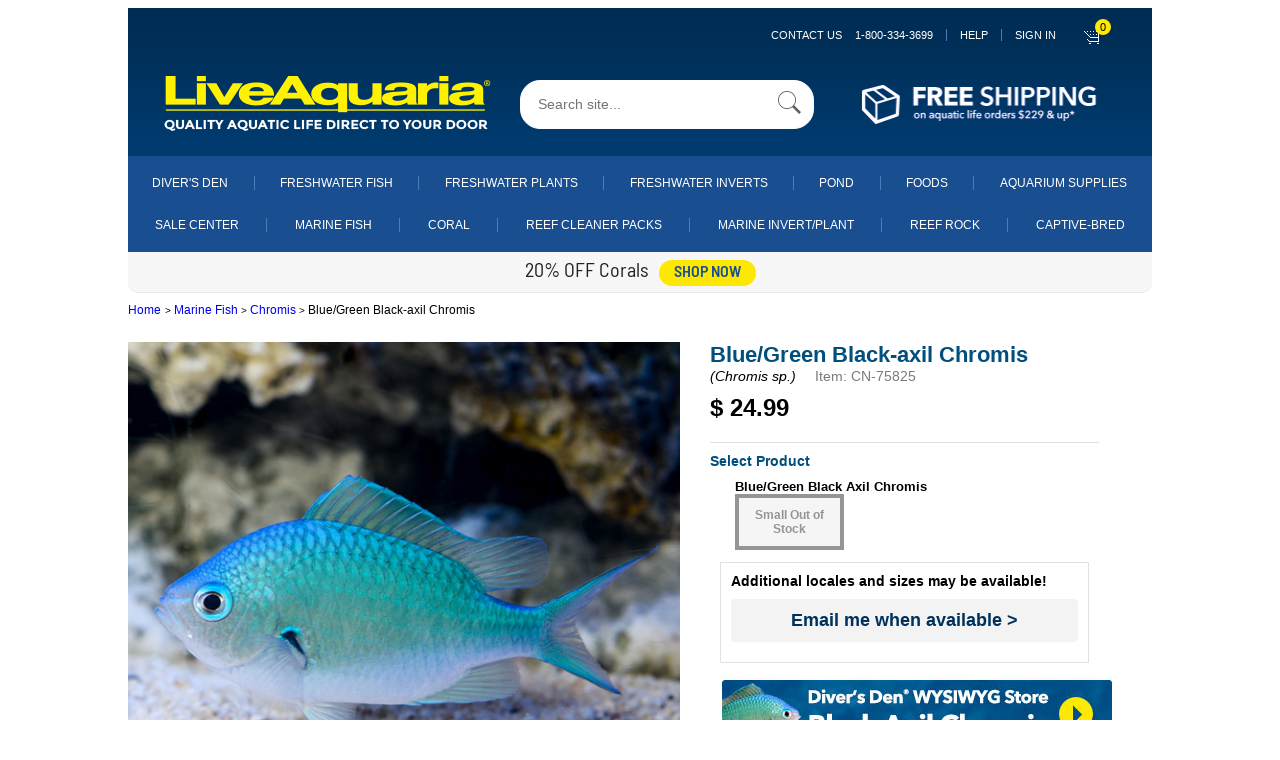

--- FILE ---
content_type: application/javascript
request_url: https://prism.app-us1.com/?a=800566931&u=https%3A%2F%2Fwww.liveaquaria.com%2Fproduct%2F3078%2F%3Fpcatid%3D3078
body_size: 124
content:
window.visitorGlobalObject=window.visitorGlobalObject||window.prismGlobalObject;window.visitorGlobalObject.setVisitorId('8da24e90-2d75-4ff0-a157-e584ef1bccd9', '800566931');window.visitorGlobalObject.setWhitelistedServices('tracking', '800566931');

--- FILE ---
content_type: application/javascript
request_url: https://www.liveaquaria.com/JS/mb_lakshitha.js
body_size: 1603
content:
$(document).on('click', '.category-page .primary-content .narrow-results h3', function() {
    $('.narrow-results h3').attr('data-ur-state', function(index, attr) {
        return attr == 'enabled' ? null : 'enabled';
    });
});

// product section
$(document).on('click', '.product_quick_stats h3.product_content_heading', function() {
    $('.product_quick_stats h3').attr('data-ur-state', function(index, attr) {
        return attr == 'enabled' ? null : 'enabled';
    });
});

$(document).on('click', '.product_overview h3', function() {
    $('.product_overview h3').attr('data-ur-state', function(index, attr) {
        return attr == 'enabled' ? null : 'enabled';
    });
});

// footer section
$(document).on('click', '.footer-Features', function() {
    $('.footer-Features').attr('data-ur-state', function(index, attr) {
        return attr == 'enabled' ? null : 'enabled';
    });
});
$(document).on('click', '.footer-Resources', function() {
    $('.footer-Resources').attr('data-ur-state', function(index, attr) {
        return attr == 'enabled' ? null : 'enabled';
    });
});
$(document).on('click', '.footer-Services', function() {
    $('.footer-Services').attr('data-ur-state', function(index, attr) {
        return attr == 'enabled' ? null : 'enabled';
    });
});
$(document).on('click', '.footer-Help', function() {
    $('.footer-Help').attr('data-ur-state', function(index, attr) {
        return attr == 'enabled' ? null : 'enabled';
    });
});
$(document).on('click', '.footer-Aboutus', function() {
    $('.footer-Aboutus').attr('data-ur-state', function(index, attr) {
        return attr == 'enabled' ? null : 'enabled';
    });
});

--- FILE ---
content_type: application/javascript
request_url: https://www.liveaquaria.com/JS/GoogleAnalytics.js
body_size: 25214
content:
var LoginUserName = document.getElementById("LoginUser").innerHTML;

function DiversDenCart() {

    // var ProductCommonName = document.getElementById("CommonName");
    // var ProductName = ProductCommonName ? ProductCommonName.textContent : "";

    // var ProductScientificName = document.getElementById("ScientificName");
    // var ScientificName = ProductScientificName ? ProductScientificName.textContent : "";
  
    // var ItemId = document.getElementById("ProductId");
    // var ProductNumber = ItemId ? ItemId.textContent : "";
    // var NumericItemId = parseInt(ProductNumber, 10);
    // alert(NumericItemId)

    // var Price = document.getElementById("Product_Value");
    // var ProductPrice = Price ? Price.textContent : "";
    // var ProdPrice = ProductPrice.replace("$", "");

    // var hiddenField = document.getElementById('CustomerId').value;
    // var DiversDenUserId = "'" + hiddenField + "'";

    // window.dataLayer = window.dataLayer || [];
    //         window.dataLayer.push({
    //             'event' : 'add_to_cart',
    //             'userId' : DiversDenUserId 
    //         })
 

    // document.getElementById("addtocarton").addEventListener("click", function() {
    //     gtag("event", "add_to_cart", {
    //         currency: "USD",
    //         value: ProdPrice,
    //         items: [{
    //             item_id: NumericItemId,
    //             item_name: ProductName,
    //             scientific_name: ScientificName,
    //             price: ProdPrice,
    //             quantity: 1,
    //             username:LoginUserName,
    //         }]
    //     });
    // });
}

function AddToCartOn() {
    
    // document.getElementById("addtocarton").addEventListener("click", function() {
    // var items = [];
    // var ProductCommonName = document.getElementById("CommonName");
    // var ProductName = ProductCommonName ? ProductCommonName.textContent : "";

    // var ProductScientificName = document.getElementById("scientific");
    // var ScientificName = ProductScientificName ? ProductScientificName.textContent : "";

    // var Price = document.getElementById("Product_Value");
    // var ProductPrice = Price ? Price.textContent : "";
    // var ProdValue = ProductPrice.replace("$", "");

    // var ItemId = document.getElementById("ProductId");
    // var ProductNumber = ItemId ? ItemId.textContent : "";
    // ProductNumber = ProductNumber.replace(/[^0-9]/g, "");

    // var QtyElement = document.getElementById("quantity");
    // var ProductQuantity = QtyElement ? QtyElement.value : "";

    // var CommonhiddenField = document.getElementById('CustomerId').value;
    // var DefaultDisplayUserId = "'" + CommonhiddenField + "'";

    // window.dataLayer = window.dataLayer || [];
    //         window.dataLayer.push({
    //             'event' : 'add_to_cart',
    //             'userId' : DefaultDisplayUserId 
    //         })
    
    //         items.push({
    //             item_id: ProductNumber,
    //             item_name: ProductName,
    //             scientific_name: ScientificName,
    //             price: ProdValue,
    //             quantity: ProductQuantity
    //         });

    //     gtag("event", "add_to_cart", {
    //         currency: "USD",
    //         value: ProdValue,  
    //         items: items
    //     });
    // });
}
// -------------------------------------------------------------------
//***********************END - ADD_TO_CART EVENT**********************
// -------------------------------------------------------------------


function AddToCartOff() {
    var ProductCommonName = document.getElementById("CommonName");
    var ProductName = ProductCommonName ? ProductCommonName.textContent : "";

    var ProductScientificName = document.getElementById("scientific");
    var ScientificName = ProductScientificName ? ProductScientificName.textContent : "";

    var Price = document.getElementById("Product_Value");
    var ProductPrice = Price ? Price.textContent : "";
    var ProdValue = ProductPrice.replace("$", "");

    var ItemId = document.getElementById("ProductId");
    var ProductNumber = ItemId ? ItemId.textContent : "";
    ProductNumber = ProductNumber.replace(/[^0-9]/g, "");

    var QtyElement = document.getElementById("quantity");
    var ProductQuantity = QtyElement ? QtyElement.value : "";


    var AddtoCartOffhiddenField = document.getElementById('CustomerId').value;
    var AddtoCartOffUserId = "'" + AddtoCartOffhiddenField + "'";

    window.dataLayer = window.dataLayer || [];
            window.dataLayer.push({
                'event' : 'add_to_cart',
                'userId' : AddtoCartOffUserId 
            })
  

    document.getElementById("AddToCartOffWithoutDiversden").addEventListener("click", function() {
        gtag("event", "add_to_cart", {
            currency: "USD",
            value: ProdValue,
            items: [{
                item_id: ProductNumber,
                item_name: ProductName,
                scientific_name: ScientificName,
                price: ProdValue,
                quantity: 1
            }]
        });
    });
}
// -------------------------------------------------------------------
//***********************END - ADD_TO_CART EVENT**********************
// -------------------------------------------------------------------


function getSearchValue() {
     // -------------------------------------------------------
    // *********USER ID - CAPTURED USING CUSTOMER ID**********
    // -------------------------------------------------------
    var SearchhiddenField = document.getElementById('CustomerId').value;
    var SearchUserId = "'" + SearchhiddenField + "'";

    /*window.dataLayer = window.dataLayer || [];
            window.dataLayer.push({
                'event' : 'search',
                'userId' : SearchUserId 
            })*/
    // -------------------------------------------------------
    // *********USER ID - CAPTURED USING CUSTOMER ID**********
    // -------------------------------------------------------

    var inputValue = document.getElementById("myInput").value;
    /*addEventListener("click", function() {
        gtag("event", "search", {
            search_term: inputValue,
            username:LoginUserName
        });

    });*/
    gtag("event", "search", {
        search_term: inputValue,
        username:LoginUserName
    });
}
// -------------------------------------------------------------------
//****************************END - SEARCH EVENT**********************
// -------------------------------------------------------------------



// ----------------------------------------------------------------------
//***********************START - BEGIN_CHECKOUT EVENT********************
//  DESCRIPTION     : PROCEED TO CHECKOUT PROGRESS
//                    SEND THE CHECKOUT DETAILS TO GA4
//                    DIVERSDEN> ADDED_CART_OVERLAY.CFM - LINE 160
//  PARAMS          : NONE
//  RETURN          : NONE
//  AUTHOR          : ZAHARA RASHEEDA
//  CREATE          : 
//  UPDATE          : 2ND SEP 2023 08:37PM
//***********************************************************************
//-----------------------------------------------------------------------
function BeginCheckOut() {
    var ProductName = document.getElementById("ProductName").innerHTML; //Line number 141

    var Quantity = document.getElementById("Quantity").innerHTML; //Line number 142
    var productQuantity = Quantity.split(" ");
    var ProdQuantity = productQuantity[1];

    var Price = document.getElementById("Product_price").innerHTML; //Line number 143
    var productPrice = Price.split(" ");
    var ItemPrice = productPrice[1];
    var ItemValue = ItemPrice.replace("$", "");

    var DiversDen_SKU = document.getElementById("DiversDen_SKU").innerHTML; //Line number 144
    var productDiversDen_SKU = DiversDen_SKU.split(" ");
    var SKUId = productDiversDen_SKU[2];


     // -------------------------------------------------------   
    // *********USER ID - CAPTURED USING CUSTOMER ID**********
    // -------------------------------------------------------
    var BeginCheckouthiddenField = document.getElementById('CustomerId').value;
    var BeginCheckoutUserId = "'" + BeginCheckouthiddenField + "'";

    window.dataLayer = window.dataLayer || [];
            window.dataLayer.push({
                'event' : 'begin_checkout',
                'userId' : BeginCheckoutUserId 
            })
    // -------------------------------------------------------
    // *********USER ID - CAPTURED USING CUSTOMER ID**********
    // -------------------------------------------------------

    gtag("event", "begin_checkout", {
        currency: "USD",
        value: ItemValue,
        items: [
          {
            item_id: SKUId,
            item_name: ProductName,
            index: 0,
            price: parseFloat(ItemValue),
            quantity: parseInt(ProdQuantity)
          }
        ]
      });
}
// -------------------------------------------------------------------
//*********************END - BEGIN CHECKOUT EVENT*********************
// -------------------------------------------------------------------




// ----------------------------------------------------------------------
//***********************START - BEGIN_CHECKOUT EVENT********************
//  DESCRIPTION     : PROCEED TO CHECKOUT PROGRESS
//                    SEND THE CHECKOUT DETAILS TO GA4
//                    PRODUCT> ADDED_CART_OVERLAY.CFM - LINE 185
//  PARAMS          : NONE
//  RETURN          : NONE
//  AUTHOR          : ZAHARA RASHEEDA
//  CREATE          : 
//  UPDATE          : 2ND SEP 2023 02:27AM
//***********************************************************************
//-----------------------------------------------------------------------
function ProductBeginCheckout() {
    var ProductName = document.getElementById("ProductName").innerHTML; //Line number 168

    var Quantity = document.getElementById("Quantity").innerHTML; //Line number 169
    var productQuantity = Quantity.split(" ");
    var ProdQuantity = productQuantity[1];

    var Price = document.getElementById("Product_price").innerHTML; //Line number 170
    var productPrice = Price.split(" ");
    var ItemPrice = productPrice[1];
    var ItemVAlue = ItemPrice.replace("$", "");
    
    var Product_SKU = document.getElementById("Product_SKU").innerHTML; //Line number 171
    var productId = Product_SKU.split(" ");
    var SKUId = productId[2];

    // -------------------------------------------------------   
    // *********USER ID - CAPTURED USING CUSTOMER ID**********
    // -------------------------------------------------------
    var ProductBeginCheckouthiddenField = document.getElementById('CustomerId').value;
    var ProductBeginCheckoutUserId = "'" + ProductBeginCheckouthiddenField + "'";

    window.dataLayer = window.dataLayer || [];
            window.dataLayer.push({
                'event' : 'begin_checkout',
                'userId' : ProductBeginCheckoutUserId 
            })

    // -------------------------------------------------------
    // *********USER ID - CAPTURED USING CUSTOMER ID**********
    // -------------------------------------------------------

    gtag("event", "begin_checkout", {
        currency: "USD",
        value: ItemVAlue,
        items: [
          {
            item_id: SKUId,
            item_name: ProductName,
            index: 0,
            price:  parseFloat(ItemPrice),
            quantity: parseInt(ProdQuantity)
          }
        ]
      });
}

// -----------------------------------------------------------
//***************START - ADD_SHIPPING_INFO********************
//  DESCRIPTION     : REGISTER A NEW USER PROGRESS
//                    SEND THE DETAILS SHIPPING DETAILS TO GA4
//                    CHECKOUT > BILLING_FORM.CFM - > LINE 249
//  PARAMS          : NONE
//  RETURN          : NONE
//  AUTHOR          : ZAHARA RASHEEDA
//  CREATE          : 
//  UPDATE          : 3RD SEP 2023 10:42PM
//************************************************************
// -----------------------------------------------------------
function ShippingInfo() {
    
    var FirstName = document.getElementById("firstName").value;
    var LastName = document.getElementById("lastName").value;
    var customerName = FirstName + LastName;
    var Address1 = document.getElementById("address1").value;
    var Address2 = document.getElementById("address2").value;
    var zipCode = document.getElementById("zip").value;
    var City = document.getElementById("city").value;
    var State = document.getElementById("state").value;
    var PhoneNumber = document.getElementById("phone_number").value;
    var Email = document.getElementById("email").value;
    var Check = document.getElementById("billSameShip").value;


    gtag("event", "add_shipping_info", {
        customer_name: customerName,
        shipto_address1: Address1,
        shipto_address2: Address2,
        zipcode: zipCode,
        city: City,
        shipto_state: State,
        phone_number: PhoneNumber,
        customer_email: Email,
    });

}

// ---------------------------------------------------------
//***************END - ADD_SHIPPING_INFO********************
//----------------------------------------------------------


// -----------------------------------------------------------
//***************START - ADD_SHIPPING_INFO********************
//  DESCRIPTION     : SHIPPING DETAILS IN CHECKOUT PROGRESS
//                    SEND THE DETAILS SHIPPING DETAILS TO GA4
//  PARAMS          : NONE
//  RETURN          : NONE
//  AUTHOR          : ZAHARA RASHEEDA
//  CREATE          : 
//  UPDATE          : 3RD SEP 2023 10:42PM
//************************************************************
// -----------------------------------------------------------
function submitToshipCheckout() {

    var shipToFirstName = document.getElementById("shipToFirstName").value;
    var shipToLastName = document.getElementById("shipToLastName").value;
    var customerName = shipToFirstName + shipToLastName;
    var shipToAddress1 = document.getElementById("shipToAddress1").value;
    var shipToAddress2 = document.getElementById("shipToAddress2").value;
    var shipToZip = document.getElementById("shipToZip").value;
    var shipToCity = document.getElementById("shipToCity").value;
    var shipToState = document.getElementById("shipToState").value;
    var shipToPhone_number = document.getElementById("shipToPhone_number").value;

    // -------------------------------------------------------   
    // *********USER ID - CAPTURED USING CUSTOMER ID**********
    // -------------------------------------------------------
    var submitToshipCheckouthiddenField = document.getElementById('CustomerId').value;
    var submitToshipCheckoutUserId = "'" + submitToshipCheckouthiddenField + "'";

    window.dataLayer = window.dataLayer || [];
            window.dataLayer.push({
                'event' : 'add_shipping_info',
                'userId' : submitToshipCheckoutUserId 
            })
    // -------------------------------------------------------
    // *********USER ID - CAPTURED USING CUSTOMER ID**********
    // -------------------------------------------------------

    gtag("event", "add_shipping_info", {
        customer_name: customerName,
        shipto_address1: shipToAddress1,
        shipto_address2: shipToAddress2,
        zipcode: shipToZip,
        city: shipToCity,
        shipto_state: shipToState,
        phone_number: shipToPhone_number,
        items:[{
            customer_name:customerName,
            shipto_address1: shipToAddress1,
            shipto_address2: shipToAddress2,
            zipcode:shipToZip,
            city:shipToCity,
        }]

    });
}
// ---------------------------------------------------------
//***************END - ADD_SHIPPING_INFO********************
//----------------------------------------------------------



// --------------------------------------------------------------
//*******************START - ADD_TO_WISHLIST*********************
//  DESCRIPTION     : OUT OF STOCK AVAILABILITY CHECKING PROGRESS
//                    SEND THE DETAILS OF GOOGLE ANALATICS
//  PARAMS          : NONE
//  RETURN          : NONE
//  AUTHOR          : ZAHARA RASHEEDA
//  CREATE          : 
//  UPDATE          : 3RD SEP 2023 10:27PM
//---------------------------------------------------------------
function EmailMe() {

    // Select all checkboxes with the class "product-checkbox"
    var checkboxes = document.querySelectorAll("input[type=checkbox]"); 
    
    for (const checkbox of checkboxes) {
        //var checkbox = checkboxes[i];
        
        if (checkbox.checked) {
            var productRow = checkbox.parentNode.parentNode;
            var ProductNumber = productRow.querySelector("#product_number").textContent;
            var productName = productRow.querySelector("#product_name").textContent;
            var productPrice = productRow.querySelector("#product_price").textContent;
            var productValue = productPrice.replace("$", "");
            
            gtag("event", "add_to_wishlist", {
                currency: "USD",
                value: productPrice,
                items: [
                  {
                    item_id: ProductNumber,
                    item_name: productName,
                    index: 0,
                    price: productValue,
                    quantity: 1
                  }
                ],
              });
        }
    }
}
// ---------------------------------------------------------
//***************END - ADD_TO_WISHLIST********************
//----------------------------------------------------------

// ------------------------------------------------------------------
//**********************START - VIEW_CART EVENT**********************
//  DESCRIPTION     : CART DETAILS IN VIEW CART PROCESS
//                    SEND THE DETAILS THROUGH VIEW_CART EVENT TO GA4 
//  PARAMS          : NONE
//  RETURN          : NONE
//  AUTHOR          : ZAHARA RASHEEDA
//  CREATE          : 
//  UPDATE          : 1ST SEP 2023 01:42AM
//******************************************************************
// -----------------------------------------------------------------
function ViewCart() {
    let xhr = new XMLHttpRequest();

    // Making our connection 
    var url = '/checkout/api/state/?context=cart&zipCode=';
    xhr.open("GET", url, true);

    // function execute after request is successful
    xhr.onreadystatechange = function() {
            if (this.readyState == 4 && this.status == 200) {
                // console.log(this.responseText);
                var response = this.responseText;
                var json = JSON.parse(response);

                // ----------------------------------------------
                // ***GA4 - view_cart event shipment Details ****
                // ---------------------------------------------- 
                var shipment = json.shipmentTypes;
                // -------------------------------------------------------   
                // *********USER ID - CAPTURED USING CUSTOMER ID**********
                // -------------------------------------------------------
                var ViewCarthiddenField = document.getElementById('CustomerId').value;
                var ViewCartUserId = "'" + ViewCarthiddenField + "'";

                window.dataLayer = window.dataLayer || [];
                        window.dataLayer.push({
                            'event' : 'view_cart',
                            'userId' : ViewCartUserId 
                        })
                // -------------------------------------------------------
                // *********USER ID - CAPTURED USING CUSTOMER ID**********
                // -------------------------------------------------------

                for (var r = 0; r < shipment.length; r++) {
                    var items = shipment[r];
                    var Instock = items.cartlines.InStock;

                    for (var i = 0; i < Instock.length; i++) {
                        var InstockItem = Instock[i];

                        // ----------------------------------------------
                        // ******google analytic assigned variables******
                        // ---------------------------------------------- 
                        var ProductName = InstockItem.productname;
                        var ProductNumber = InstockItem.productnum;
                        var ProductSKU = InstockItem.productsku;
                        var ProductType = InstockItem.type;
                       
                        var ExtPrice = InstockItem.extpriceFormatted;
                        var ProductExtPrice = ExtPrice.replace("$", "");
                       
                        var ProductPrice = InstockItem.itempriceFormatted;
                        var PProductPrice = ProductPrice.replace("$", "");

                        var ProductQuantity = InstockItem.quantity;

                        gtag("event", "view_cart", {
                            currency: "USD",
                            value: ProductExtPrice,
                            items: [{
                                item_id: ProductSKU,
                                item_name: ProductName,
                                price: PProductPrice,
                                item_number: ProductNumber,
                                quantity: ProductQuantity,
                                box_charge: BoxCharge,
                                sub_total: SubTotal,
                                order_total: OrderTotal,
                                username:LoginUserName,
                            }],
                        });
                    }
                }

                // ----------------------------------------------
                // ***GA4 - view_cart event shipment Details ****
                // ---------------------------------------------- 
            }
        }
    xhr.send();

}
// -------------------------------------------------------------------
//**************************END - VIEW_CART EVENT*********************
//--------------------------------------------------------------------



// ------------------------------------------------------------------
//**********************START - VIEW_ITEM EVENT**********************
//  DESCRIPTION     : VIEW ITEM DETAILS IN ADD TO CART PAGE
//                    SEND THE DETAILS THROUGH VIEW_ITEM EVENT TO GA4 
//  PARAMS          : NONE
//  RETURN          : NONE
//  AUTHOR          : ZAHARA RASHEEDA
//  CREATE          : 
//  UPDATE          : 3RD SEP 2023 11:19AM
//******************************************************************
// -----------------------------------------------------------------
/*window.onclick=e=>{
    var target=e.target;
    
    if(target.classList.contains('product_selection')){
        // alert("OK");
        ProductViewItem(target);

    }
}


function ProductViewItem(button) {
    var ItemId = document.getElementById("ProductId");
    var ProductNumber = ItemId ? ItemId.textContent : "";
    ProductNumber = ProductNumber.replace(/[^0-9]/g, "");

     const productDisplayName = button.querySelector(".product_variant_display").innerText.trim();
    let ProductSize = `${productDisplayName}\n`;
  
    var ProductCommonName = document.getElementById("CommonName");
    var ProductName = ProductCommonName ? ProductCommonName.textContent : "";

    var ProductDistribute = document.getElementById("ProductCountry");
    var ProductDistributeCountry = ProductDistribute ? ProductDistribute.textContent : "";

    var ProductD = ProductName + "-" + ProductDistributeCountry + "-" + ProductSize;

    var ProductScientificName = document.getElementById("scientific");
    var ScientificName = ProductScientificName ? ProductScientificName.textContent : "";

    var Price = document.getElementById("Product_Value");
    var ProductPrice = Price ? Price.textContent : "";
    ProductPrice = ProductPrice.replace("$", "");

    var Quantity = document.getElementById("quantity").value;
    var ProductQty = Quantity ? Quantity.textContent : "";

    var ProductSubTotal = document.getElementById("subtotal").innerHTML;
    ProductSubTotal = ProductSubTotal.replace("$", "");


    
}*/

// -------------------------------------------------------------------
//  **************************VIEW_ITEM EVENT*************************
// -------------------------------------------------------------------
